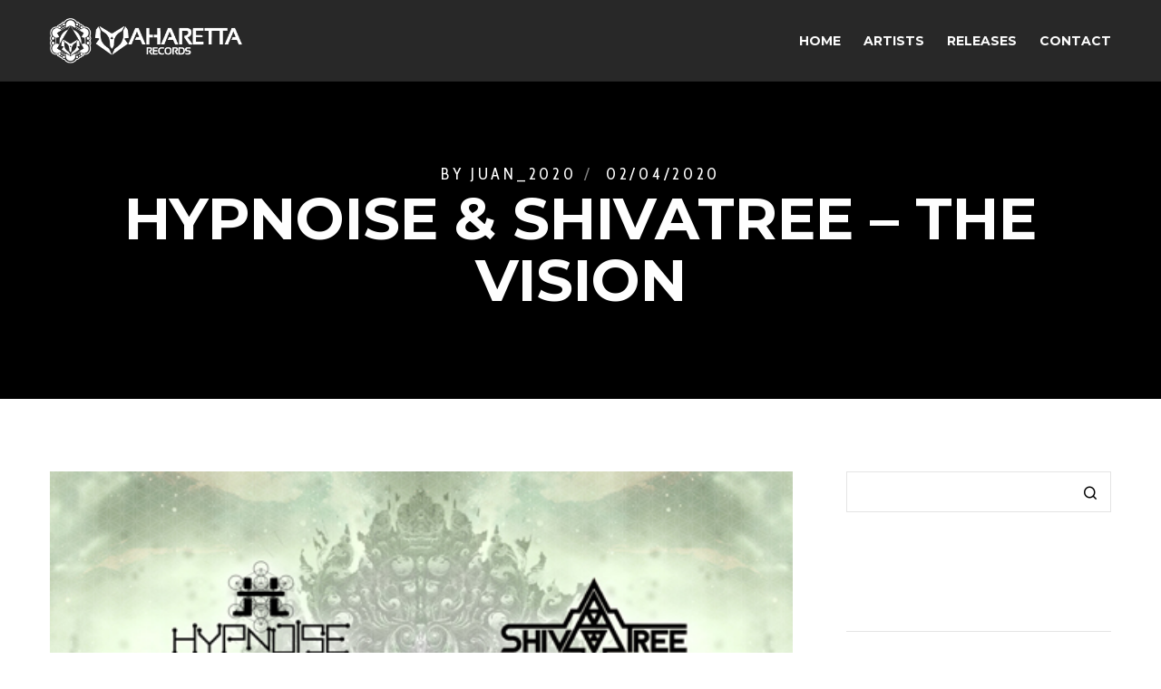

--- FILE ---
content_type: text/html; charset=utf-8
request_url: https://www.google.com/recaptcha/api2/anchor?ar=1&k=6LfSP34iAAAAAN2STw2gpu5ulIR2YIO9WaHM4kWi&co=aHR0cDovL21haGFyZXR0YXJlY29yZHMuY29tOjgw&hl=en&v=PoyoqOPhxBO7pBk68S4YbpHZ&size=invisible&anchor-ms=20000&execute-ms=30000&cb=whgguuqz9wz1
body_size: 48594
content:
<!DOCTYPE HTML><html dir="ltr" lang="en"><head><meta http-equiv="Content-Type" content="text/html; charset=UTF-8">
<meta http-equiv="X-UA-Compatible" content="IE=edge">
<title>reCAPTCHA</title>
<style type="text/css">
/* cyrillic-ext */
@font-face {
  font-family: 'Roboto';
  font-style: normal;
  font-weight: 400;
  font-stretch: 100%;
  src: url(//fonts.gstatic.com/s/roboto/v48/KFO7CnqEu92Fr1ME7kSn66aGLdTylUAMa3GUBHMdazTgWw.woff2) format('woff2');
  unicode-range: U+0460-052F, U+1C80-1C8A, U+20B4, U+2DE0-2DFF, U+A640-A69F, U+FE2E-FE2F;
}
/* cyrillic */
@font-face {
  font-family: 'Roboto';
  font-style: normal;
  font-weight: 400;
  font-stretch: 100%;
  src: url(//fonts.gstatic.com/s/roboto/v48/KFO7CnqEu92Fr1ME7kSn66aGLdTylUAMa3iUBHMdazTgWw.woff2) format('woff2');
  unicode-range: U+0301, U+0400-045F, U+0490-0491, U+04B0-04B1, U+2116;
}
/* greek-ext */
@font-face {
  font-family: 'Roboto';
  font-style: normal;
  font-weight: 400;
  font-stretch: 100%;
  src: url(//fonts.gstatic.com/s/roboto/v48/KFO7CnqEu92Fr1ME7kSn66aGLdTylUAMa3CUBHMdazTgWw.woff2) format('woff2');
  unicode-range: U+1F00-1FFF;
}
/* greek */
@font-face {
  font-family: 'Roboto';
  font-style: normal;
  font-weight: 400;
  font-stretch: 100%;
  src: url(//fonts.gstatic.com/s/roboto/v48/KFO7CnqEu92Fr1ME7kSn66aGLdTylUAMa3-UBHMdazTgWw.woff2) format('woff2');
  unicode-range: U+0370-0377, U+037A-037F, U+0384-038A, U+038C, U+038E-03A1, U+03A3-03FF;
}
/* math */
@font-face {
  font-family: 'Roboto';
  font-style: normal;
  font-weight: 400;
  font-stretch: 100%;
  src: url(//fonts.gstatic.com/s/roboto/v48/KFO7CnqEu92Fr1ME7kSn66aGLdTylUAMawCUBHMdazTgWw.woff2) format('woff2');
  unicode-range: U+0302-0303, U+0305, U+0307-0308, U+0310, U+0312, U+0315, U+031A, U+0326-0327, U+032C, U+032F-0330, U+0332-0333, U+0338, U+033A, U+0346, U+034D, U+0391-03A1, U+03A3-03A9, U+03B1-03C9, U+03D1, U+03D5-03D6, U+03F0-03F1, U+03F4-03F5, U+2016-2017, U+2034-2038, U+203C, U+2040, U+2043, U+2047, U+2050, U+2057, U+205F, U+2070-2071, U+2074-208E, U+2090-209C, U+20D0-20DC, U+20E1, U+20E5-20EF, U+2100-2112, U+2114-2115, U+2117-2121, U+2123-214F, U+2190, U+2192, U+2194-21AE, U+21B0-21E5, U+21F1-21F2, U+21F4-2211, U+2213-2214, U+2216-22FF, U+2308-230B, U+2310, U+2319, U+231C-2321, U+2336-237A, U+237C, U+2395, U+239B-23B7, U+23D0, U+23DC-23E1, U+2474-2475, U+25AF, U+25B3, U+25B7, U+25BD, U+25C1, U+25CA, U+25CC, U+25FB, U+266D-266F, U+27C0-27FF, U+2900-2AFF, U+2B0E-2B11, U+2B30-2B4C, U+2BFE, U+3030, U+FF5B, U+FF5D, U+1D400-1D7FF, U+1EE00-1EEFF;
}
/* symbols */
@font-face {
  font-family: 'Roboto';
  font-style: normal;
  font-weight: 400;
  font-stretch: 100%;
  src: url(//fonts.gstatic.com/s/roboto/v48/KFO7CnqEu92Fr1ME7kSn66aGLdTylUAMaxKUBHMdazTgWw.woff2) format('woff2');
  unicode-range: U+0001-000C, U+000E-001F, U+007F-009F, U+20DD-20E0, U+20E2-20E4, U+2150-218F, U+2190, U+2192, U+2194-2199, U+21AF, U+21E6-21F0, U+21F3, U+2218-2219, U+2299, U+22C4-22C6, U+2300-243F, U+2440-244A, U+2460-24FF, U+25A0-27BF, U+2800-28FF, U+2921-2922, U+2981, U+29BF, U+29EB, U+2B00-2BFF, U+4DC0-4DFF, U+FFF9-FFFB, U+10140-1018E, U+10190-1019C, U+101A0, U+101D0-101FD, U+102E0-102FB, U+10E60-10E7E, U+1D2C0-1D2D3, U+1D2E0-1D37F, U+1F000-1F0FF, U+1F100-1F1AD, U+1F1E6-1F1FF, U+1F30D-1F30F, U+1F315, U+1F31C, U+1F31E, U+1F320-1F32C, U+1F336, U+1F378, U+1F37D, U+1F382, U+1F393-1F39F, U+1F3A7-1F3A8, U+1F3AC-1F3AF, U+1F3C2, U+1F3C4-1F3C6, U+1F3CA-1F3CE, U+1F3D4-1F3E0, U+1F3ED, U+1F3F1-1F3F3, U+1F3F5-1F3F7, U+1F408, U+1F415, U+1F41F, U+1F426, U+1F43F, U+1F441-1F442, U+1F444, U+1F446-1F449, U+1F44C-1F44E, U+1F453, U+1F46A, U+1F47D, U+1F4A3, U+1F4B0, U+1F4B3, U+1F4B9, U+1F4BB, U+1F4BF, U+1F4C8-1F4CB, U+1F4D6, U+1F4DA, U+1F4DF, U+1F4E3-1F4E6, U+1F4EA-1F4ED, U+1F4F7, U+1F4F9-1F4FB, U+1F4FD-1F4FE, U+1F503, U+1F507-1F50B, U+1F50D, U+1F512-1F513, U+1F53E-1F54A, U+1F54F-1F5FA, U+1F610, U+1F650-1F67F, U+1F687, U+1F68D, U+1F691, U+1F694, U+1F698, U+1F6AD, U+1F6B2, U+1F6B9-1F6BA, U+1F6BC, U+1F6C6-1F6CF, U+1F6D3-1F6D7, U+1F6E0-1F6EA, U+1F6F0-1F6F3, U+1F6F7-1F6FC, U+1F700-1F7FF, U+1F800-1F80B, U+1F810-1F847, U+1F850-1F859, U+1F860-1F887, U+1F890-1F8AD, U+1F8B0-1F8BB, U+1F8C0-1F8C1, U+1F900-1F90B, U+1F93B, U+1F946, U+1F984, U+1F996, U+1F9E9, U+1FA00-1FA6F, U+1FA70-1FA7C, U+1FA80-1FA89, U+1FA8F-1FAC6, U+1FACE-1FADC, U+1FADF-1FAE9, U+1FAF0-1FAF8, U+1FB00-1FBFF;
}
/* vietnamese */
@font-face {
  font-family: 'Roboto';
  font-style: normal;
  font-weight: 400;
  font-stretch: 100%;
  src: url(//fonts.gstatic.com/s/roboto/v48/KFO7CnqEu92Fr1ME7kSn66aGLdTylUAMa3OUBHMdazTgWw.woff2) format('woff2');
  unicode-range: U+0102-0103, U+0110-0111, U+0128-0129, U+0168-0169, U+01A0-01A1, U+01AF-01B0, U+0300-0301, U+0303-0304, U+0308-0309, U+0323, U+0329, U+1EA0-1EF9, U+20AB;
}
/* latin-ext */
@font-face {
  font-family: 'Roboto';
  font-style: normal;
  font-weight: 400;
  font-stretch: 100%;
  src: url(//fonts.gstatic.com/s/roboto/v48/KFO7CnqEu92Fr1ME7kSn66aGLdTylUAMa3KUBHMdazTgWw.woff2) format('woff2');
  unicode-range: U+0100-02BA, U+02BD-02C5, U+02C7-02CC, U+02CE-02D7, U+02DD-02FF, U+0304, U+0308, U+0329, U+1D00-1DBF, U+1E00-1E9F, U+1EF2-1EFF, U+2020, U+20A0-20AB, U+20AD-20C0, U+2113, U+2C60-2C7F, U+A720-A7FF;
}
/* latin */
@font-face {
  font-family: 'Roboto';
  font-style: normal;
  font-weight: 400;
  font-stretch: 100%;
  src: url(//fonts.gstatic.com/s/roboto/v48/KFO7CnqEu92Fr1ME7kSn66aGLdTylUAMa3yUBHMdazQ.woff2) format('woff2');
  unicode-range: U+0000-00FF, U+0131, U+0152-0153, U+02BB-02BC, U+02C6, U+02DA, U+02DC, U+0304, U+0308, U+0329, U+2000-206F, U+20AC, U+2122, U+2191, U+2193, U+2212, U+2215, U+FEFF, U+FFFD;
}
/* cyrillic-ext */
@font-face {
  font-family: 'Roboto';
  font-style: normal;
  font-weight: 500;
  font-stretch: 100%;
  src: url(//fonts.gstatic.com/s/roboto/v48/KFO7CnqEu92Fr1ME7kSn66aGLdTylUAMa3GUBHMdazTgWw.woff2) format('woff2');
  unicode-range: U+0460-052F, U+1C80-1C8A, U+20B4, U+2DE0-2DFF, U+A640-A69F, U+FE2E-FE2F;
}
/* cyrillic */
@font-face {
  font-family: 'Roboto';
  font-style: normal;
  font-weight: 500;
  font-stretch: 100%;
  src: url(//fonts.gstatic.com/s/roboto/v48/KFO7CnqEu92Fr1ME7kSn66aGLdTylUAMa3iUBHMdazTgWw.woff2) format('woff2');
  unicode-range: U+0301, U+0400-045F, U+0490-0491, U+04B0-04B1, U+2116;
}
/* greek-ext */
@font-face {
  font-family: 'Roboto';
  font-style: normal;
  font-weight: 500;
  font-stretch: 100%;
  src: url(//fonts.gstatic.com/s/roboto/v48/KFO7CnqEu92Fr1ME7kSn66aGLdTylUAMa3CUBHMdazTgWw.woff2) format('woff2');
  unicode-range: U+1F00-1FFF;
}
/* greek */
@font-face {
  font-family: 'Roboto';
  font-style: normal;
  font-weight: 500;
  font-stretch: 100%;
  src: url(//fonts.gstatic.com/s/roboto/v48/KFO7CnqEu92Fr1ME7kSn66aGLdTylUAMa3-UBHMdazTgWw.woff2) format('woff2');
  unicode-range: U+0370-0377, U+037A-037F, U+0384-038A, U+038C, U+038E-03A1, U+03A3-03FF;
}
/* math */
@font-face {
  font-family: 'Roboto';
  font-style: normal;
  font-weight: 500;
  font-stretch: 100%;
  src: url(//fonts.gstatic.com/s/roboto/v48/KFO7CnqEu92Fr1ME7kSn66aGLdTylUAMawCUBHMdazTgWw.woff2) format('woff2');
  unicode-range: U+0302-0303, U+0305, U+0307-0308, U+0310, U+0312, U+0315, U+031A, U+0326-0327, U+032C, U+032F-0330, U+0332-0333, U+0338, U+033A, U+0346, U+034D, U+0391-03A1, U+03A3-03A9, U+03B1-03C9, U+03D1, U+03D5-03D6, U+03F0-03F1, U+03F4-03F5, U+2016-2017, U+2034-2038, U+203C, U+2040, U+2043, U+2047, U+2050, U+2057, U+205F, U+2070-2071, U+2074-208E, U+2090-209C, U+20D0-20DC, U+20E1, U+20E5-20EF, U+2100-2112, U+2114-2115, U+2117-2121, U+2123-214F, U+2190, U+2192, U+2194-21AE, U+21B0-21E5, U+21F1-21F2, U+21F4-2211, U+2213-2214, U+2216-22FF, U+2308-230B, U+2310, U+2319, U+231C-2321, U+2336-237A, U+237C, U+2395, U+239B-23B7, U+23D0, U+23DC-23E1, U+2474-2475, U+25AF, U+25B3, U+25B7, U+25BD, U+25C1, U+25CA, U+25CC, U+25FB, U+266D-266F, U+27C0-27FF, U+2900-2AFF, U+2B0E-2B11, U+2B30-2B4C, U+2BFE, U+3030, U+FF5B, U+FF5D, U+1D400-1D7FF, U+1EE00-1EEFF;
}
/* symbols */
@font-face {
  font-family: 'Roboto';
  font-style: normal;
  font-weight: 500;
  font-stretch: 100%;
  src: url(//fonts.gstatic.com/s/roboto/v48/KFO7CnqEu92Fr1ME7kSn66aGLdTylUAMaxKUBHMdazTgWw.woff2) format('woff2');
  unicode-range: U+0001-000C, U+000E-001F, U+007F-009F, U+20DD-20E0, U+20E2-20E4, U+2150-218F, U+2190, U+2192, U+2194-2199, U+21AF, U+21E6-21F0, U+21F3, U+2218-2219, U+2299, U+22C4-22C6, U+2300-243F, U+2440-244A, U+2460-24FF, U+25A0-27BF, U+2800-28FF, U+2921-2922, U+2981, U+29BF, U+29EB, U+2B00-2BFF, U+4DC0-4DFF, U+FFF9-FFFB, U+10140-1018E, U+10190-1019C, U+101A0, U+101D0-101FD, U+102E0-102FB, U+10E60-10E7E, U+1D2C0-1D2D3, U+1D2E0-1D37F, U+1F000-1F0FF, U+1F100-1F1AD, U+1F1E6-1F1FF, U+1F30D-1F30F, U+1F315, U+1F31C, U+1F31E, U+1F320-1F32C, U+1F336, U+1F378, U+1F37D, U+1F382, U+1F393-1F39F, U+1F3A7-1F3A8, U+1F3AC-1F3AF, U+1F3C2, U+1F3C4-1F3C6, U+1F3CA-1F3CE, U+1F3D4-1F3E0, U+1F3ED, U+1F3F1-1F3F3, U+1F3F5-1F3F7, U+1F408, U+1F415, U+1F41F, U+1F426, U+1F43F, U+1F441-1F442, U+1F444, U+1F446-1F449, U+1F44C-1F44E, U+1F453, U+1F46A, U+1F47D, U+1F4A3, U+1F4B0, U+1F4B3, U+1F4B9, U+1F4BB, U+1F4BF, U+1F4C8-1F4CB, U+1F4D6, U+1F4DA, U+1F4DF, U+1F4E3-1F4E6, U+1F4EA-1F4ED, U+1F4F7, U+1F4F9-1F4FB, U+1F4FD-1F4FE, U+1F503, U+1F507-1F50B, U+1F50D, U+1F512-1F513, U+1F53E-1F54A, U+1F54F-1F5FA, U+1F610, U+1F650-1F67F, U+1F687, U+1F68D, U+1F691, U+1F694, U+1F698, U+1F6AD, U+1F6B2, U+1F6B9-1F6BA, U+1F6BC, U+1F6C6-1F6CF, U+1F6D3-1F6D7, U+1F6E0-1F6EA, U+1F6F0-1F6F3, U+1F6F7-1F6FC, U+1F700-1F7FF, U+1F800-1F80B, U+1F810-1F847, U+1F850-1F859, U+1F860-1F887, U+1F890-1F8AD, U+1F8B0-1F8BB, U+1F8C0-1F8C1, U+1F900-1F90B, U+1F93B, U+1F946, U+1F984, U+1F996, U+1F9E9, U+1FA00-1FA6F, U+1FA70-1FA7C, U+1FA80-1FA89, U+1FA8F-1FAC6, U+1FACE-1FADC, U+1FADF-1FAE9, U+1FAF0-1FAF8, U+1FB00-1FBFF;
}
/* vietnamese */
@font-face {
  font-family: 'Roboto';
  font-style: normal;
  font-weight: 500;
  font-stretch: 100%;
  src: url(//fonts.gstatic.com/s/roboto/v48/KFO7CnqEu92Fr1ME7kSn66aGLdTylUAMa3OUBHMdazTgWw.woff2) format('woff2');
  unicode-range: U+0102-0103, U+0110-0111, U+0128-0129, U+0168-0169, U+01A0-01A1, U+01AF-01B0, U+0300-0301, U+0303-0304, U+0308-0309, U+0323, U+0329, U+1EA0-1EF9, U+20AB;
}
/* latin-ext */
@font-face {
  font-family: 'Roboto';
  font-style: normal;
  font-weight: 500;
  font-stretch: 100%;
  src: url(//fonts.gstatic.com/s/roboto/v48/KFO7CnqEu92Fr1ME7kSn66aGLdTylUAMa3KUBHMdazTgWw.woff2) format('woff2');
  unicode-range: U+0100-02BA, U+02BD-02C5, U+02C7-02CC, U+02CE-02D7, U+02DD-02FF, U+0304, U+0308, U+0329, U+1D00-1DBF, U+1E00-1E9F, U+1EF2-1EFF, U+2020, U+20A0-20AB, U+20AD-20C0, U+2113, U+2C60-2C7F, U+A720-A7FF;
}
/* latin */
@font-face {
  font-family: 'Roboto';
  font-style: normal;
  font-weight: 500;
  font-stretch: 100%;
  src: url(//fonts.gstatic.com/s/roboto/v48/KFO7CnqEu92Fr1ME7kSn66aGLdTylUAMa3yUBHMdazQ.woff2) format('woff2');
  unicode-range: U+0000-00FF, U+0131, U+0152-0153, U+02BB-02BC, U+02C6, U+02DA, U+02DC, U+0304, U+0308, U+0329, U+2000-206F, U+20AC, U+2122, U+2191, U+2193, U+2212, U+2215, U+FEFF, U+FFFD;
}
/* cyrillic-ext */
@font-face {
  font-family: 'Roboto';
  font-style: normal;
  font-weight: 900;
  font-stretch: 100%;
  src: url(//fonts.gstatic.com/s/roboto/v48/KFO7CnqEu92Fr1ME7kSn66aGLdTylUAMa3GUBHMdazTgWw.woff2) format('woff2');
  unicode-range: U+0460-052F, U+1C80-1C8A, U+20B4, U+2DE0-2DFF, U+A640-A69F, U+FE2E-FE2F;
}
/* cyrillic */
@font-face {
  font-family: 'Roboto';
  font-style: normal;
  font-weight: 900;
  font-stretch: 100%;
  src: url(//fonts.gstatic.com/s/roboto/v48/KFO7CnqEu92Fr1ME7kSn66aGLdTylUAMa3iUBHMdazTgWw.woff2) format('woff2');
  unicode-range: U+0301, U+0400-045F, U+0490-0491, U+04B0-04B1, U+2116;
}
/* greek-ext */
@font-face {
  font-family: 'Roboto';
  font-style: normal;
  font-weight: 900;
  font-stretch: 100%;
  src: url(//fonts.gstatic.com/s/roboto/v48/KFO7CnqEu92Fr1ME7kSn66aGLdTylUAMa3CUBHMdazTgWw.woff2) format('woff2');
  unicode-range: U+1F00-1FFF;
}
/* greek */
@font-face {
  font-family: 'Roboto';
  font-style: normal;
  font-weight: 900;
  font-stretch: 100%;
  src: url(//fonts.gstatic.com/s/roboto/v48/KFO7CnqEu92Fr1ME7kSn66aGLdTylUAMa3-UBHMdazTgWw.woff2) format('woff2');
  unicode-range: U+0370-0377, U+037A-037F, U+0384-038A, U+038C, U+038E-03A1, U+03A3-03FF;
}
/* math */
@font-face {
  font-family: 'Roboto';
  font-style: normal;
  font-weight: 900;
  font-stretch: 100%;
  src: url(//fonts.gstatic.com/s/roboto/v48/KFO7CnqEu92Fr1ME7kSn66aGLdTylUAMawCUBHMdazTgWw.woff2) format('woff2');
  unicode-range: U+0302-0303, U+0305, U+0307-0308, U+0310, U+0312, U+0315, U+031A, U+0326-0327, U+032C, U+032F-0330, U+0332-0333, U+0338, U+033A, U+0346, U+034D, U+0391-03A1, U+03A3-03A9, U+03B1-03C9, U+03D1, U+03D5-03D6, U+03F0-03F1, U+03F4-03F5, U+2016-2017, U+2034-2038, U+203C, U+2040, U+2043, U+2047, U+2050, U+2057, U+205F, U+2070-2071, U+2074-208E, U+2090-209C, U+20D0-20DC, U+20E1, U+20E5-20EF, U+2100-2112, U+2114-2115, U+2117-2121, U+2123-214F, U+2190, U+2192, U+2194-21AE, U+21B0-21E5, U+21F1-21F2, U+21F4-2211, U+2213-2214, U+2216-22FF, U+2308-230B, U+2310, U+2319, U+231C-2321, U+2336-237A, U+237C, U+2395, U+239B-23B7, U+23D0, U+23DC-23E1, U+2474-2475, U+25AF, U+25B3, U+25B7, U+25BD, U+25C1, U+25CA, U+25CC, U+25FB, U+266D-266F, U+27C0-27FF, U+2900-2AFF, U+2B0E-2B11, U+2B30-2B4C, U+2BFE, U+3030, U+FF5B, U+FF5D, U+1D400-1D7FF, U+1EE00-1EEFF;
}
/* symbols */
@font-face {
  font-family: 'Roboto';
  font-style: normal;
  font-weight: 900;
  font-stretch: 100%;
  src: url(//fonts.gstatic.com/s/roboto/v48/KFO7CnqEu92Fr1ME7kSn66aGLdTylUAMaxKUBHMdazTgWw.woff2) format('woff2');
  unicode-range: U+0001-000C, U+000E-001F, U+007F-009F, U+20DD-20E0, U+20E2-20E4, U+2150-218F, U+2190, U+2192, U+2194-2199, U+21AF, U+21E6-21F0, U+21F3, U+2218-2219, U+2299, U+22C4-22C6, U+2300-243F, U+2440-244A, U+2460-24FF, U+25A0-27BF, U+2800-28FF, U+2921-2922, U+2981, U+29BF, U+29EB, U+2B00-2BFF, U+4DC0-4DFF, U+FFF9-FFFB, U+10140-1018E, U+10190-1019C, U+101A0, U+101D0-101FD, U+102E0-102FB, U+10E60-10E7E, U+1D2C0-1D2D3, U+1D2E0-1D37F, U+1F000-1F0FF, U+1F100-1F1AD, U+1F1E6-1F1FF, U+1F30D-1F30F, U+1F315, U+1F31C, U+1F31E, U+1F320-1F32C, U+1F336, U+1F378, U+1F37D, U+1F382, U+1F393-1F39F, U+1F3A7-1F3A8, U+1F3AC-1F3AF, U+1F3C2, U+1F3C4-1F3C6, U+1F3CA-1F3CE, U+1F3D4-1F3E0, U+1F3ED, U+1F3F1-1F3F3, U+1F3F5-1F3F7, U+1F408, U+1F415, U+1F41F, U+1F426, U+1F43F, U+1F441-1F442, U+1F444, U+1F446-1F449, U+1F44C-1F44E, U+1F453, U+1F46A, U+1F47D, U+1F4A3, U+1F4B0, U+1F4B3, U+1F4B9, U+1F4BB, U+1F4BF, U+1F4C8-1F4CB, U+1F4D6, U+1F4DA, U+1F4DF, U+1F4E3-1F4E6, U+1F4EA-1F4ED, U+1F4F7, U+1F4F9-1F4FB, U+1F4FD-1F4FE, U+1F503, U+1F507-1F50B, U+1F50D, U+1F512-1F513, U+1F53E-1F54A, U+1F54F-1F5FA, U+1F610, U+1F650-1F67F, U+1F687, U+1F68D, U+1F691, U+1F694, U+1F698, U+1F6AD, U+1F6B2, U+1F6B9-1F6BA, U+1F6BC, U+1F6C6-1F6CF, U+1F6D3-1F6D7, U+1F6E0-1F6EA, U+1F6F0-1F6F3, U+1F6F7-1F6FC, U+1F700-1F7FF, U+1F800-1F80B, U+1F810-1F847, U+1F850-1F859, U+1F860-1F887, U+1F890-1F8AD, U+1F8B0-1F8BB, U+1F8C0-1F8C1, U+1F900-1F90B, U+1F93B, U+1F946, U+1F984, U+1F996, U+1F9E9, U+1FA00-1FA6F, U+1FA70-1FA7C, U+1FA80-1FA89, U+1FA8F-1FAC6, U+1FACE-1FADC, U+1FADF-1FAE9, U+1FAF0-1FAF8, U+1FB00-1FBFF;
}
/* vietnamese */
@font-face {
  font-family: 'Roboto';
  font-style: normal;
  font-weight: 900;
  font-stretch: 100%;
  src: url(//fonts.gstatic.com/s/roboto/v48/KFO7CnqEu92Fr1ME7kSn66aGLdTylUAMa3OUBHMdazTgWw.woff2) format('woff2');
  unicode-range: U+0102-0103, U+0110-0111, U+0128-0129, U+0168-0169, U+01A0-01A1, U+01AF-01B0, U+0300-0301, U+0303-0304, U+0308-0309, U+0323, U+0329, U+1EA0-1EF9, U+20AB;
}
/* latin-ext */
@font-face {
  font-family: 'Roboto';
  font-style: normal;
  font-weight: 900;
  font-stretch: 100%;
  src: url(//fonts.gstatic.com/s/roboto/v48/KFO7CnqEu92Fr1ME7kSn66aGLdTylUAMa3KUBHMdazTgWw.woff2) format('woff2');
  unicode-range: U+0100-02BA, U+02BD-02C5, U+02C7-02CC, U+02CE-02D7, U+02DD-02FF, U+0304, U+0308, U+0329, U+1D00-1DBF, U+1E00-1E9F, U+1EF2-1EFF, U+2020, U+20A0-20AB, U+20AD-20C0, U+2113, U+2C60-2C7F, U+A720-A7FF;
}
/* latin */
@font-face {
  font-family: 'Roboto';
  font-style: normal;
  font-weight: 900;
  font-stretch: 100%;
  src: url(//fonts.gstatic.com/s/roboto/v48/KFO7CnqEu92Fr1ME7kSn66aGLdTylUAMa3yUBHMdazQ.woff2) format('woff2');
  unicode-range: U+0000-00FF, U+0131, U+0152-0153, U+02BB-02BC, U+02C6, U+02DA, U+02DC, U+0304, U+0308, U+0329, U+2000-206F, U+20AC, U+2122, U+2191, U+2193, U+2212, U+2215, U+FEFF, U+FFFD;
}

</style>
<link rel="stylesheet" type="text/css" href="https://www.gstatic.com/recaptcha/releases/PoyoqOPhxBO7pBk68S4YbpHZ/styles__ltr.css">
<script nonce="cWv71_f-5FAn3BBPIdiwpQ" type="text/javascript">window['__recaptcha_api'] = 'https://www.google.com/recaptcha/api2/';</script>
<script type="text/javascript" src="https://www.gstatic.com/recaptcha/releases/PoyoqOPhxBO7pBk68S4YbpHZ/recaptcha__en.js" nonce="cWv71_f-5FAn3BBPIdiwpQ">
      
    </script></head>
<body><div id="rc-anchor-alert" class="rc-anchor-alert"></div>
<input type="hidden" id="recaptcha-token" value="[base64]">
<script type="text/javascript" nonce="cWv71_f-5FAn3BBPIdiwpQ">
      recaptcha.anchor.Main.init("[\x22ainput\x22,[\x22bgdata\x22,\x22\x22,\[base64]/[base64]/[base64]/[base64]/[base64]/[base64]/[base64]/[base64]/[base64]/[base64]\\u003d\x22,\[base64]\\u003d\x22,\x22wrfCj8OdWcO4ZT3CvMOTw6FFw7/[base64]/Pm7DvHkvbjF/LcO7wr7ClWZVZ29XVy/CkMKoUMOnWsOiLsKoGcO9wqlOOCHDlcOqO2DDocKbw4oMK8OLw6t2wq/[base64]/[base64]/DqMKYw7YaM3zCsj7DtR8NNsO8QlsBw4vCpmzCt8OtC2XCt3Fnw4FowpHCpsKBwpLChMKnexnClk/Cq8K9w6TCgsO9a8Odw7gYwqPCmMK/ImoPUzIoCcKXwqXCv0HDnlTCjAEswo0pwqjClsOoL8KFGAHDl0ULb8OUwqDCtUxSRGktwrPCvwh3w7tkUW3DgAzCnXEII8Kaw4HDucKdw7o5PXDDoMOBwqDCgsO/AsOdUMO/f8KCw6fDkFTDnQDDscOxJcK6LA3ClBN2IMOpwrUjEMOdwqssE8K9w4pOwpBdKMOuwqDDj8KDSTcdw4DDlsKvJB3Dh1XCnMO0ETXDpzJWLU1zw7nCnW7DtCTDuRInR1/DnjDChEx1Ziwjw5HDgMOEbnPDrV5ZJxJye8OtwpfDs1pGw6c3w7scw587wrLCnsKzKiPDnMKPwos6wrvDv1MEw55rBFw/[base64]/DqUXDmXXCoXfDsiROOcK1TsOfw6hvw6URw6JAFh/CtcKYJhfDicKiXsKxw4ARwrx4IcKWw6nChsOmwrrDojnCnsKnw6TCh8KaSn3CuCs/[base64]/CuXvDqhvCk8Kaw5/Cpyh/VsODw4MJbRzCiMKyKzQ1w4sWKMOAVGFHQsOlw55sWsKwwp/[base64]/DjRUqwrZNRWrCkXnDswtNwpnDnMOjNVlkw5YZG2HCicKywpnDhgbDtiLDuBjCmMOQwoxBw5YTw7vCg1bCqcKgacK1w6c8XnV2w4UdwpZAcX9xW8Kuw69wwoDDiAMXwpDCgWDCs2/CjkRNwrDCjsK7w53CqQsRwqpsw55+PMO7wo/[base64]/DlHjCv1XDgUXDmMKsw5vDpA51woRSQcKFCMKqX8OqwpfCkcKPZ8KewoRRDVxRC8KebMOuw5wLwpxBVcKGwpIuWhB2w6ZeScKswpoQw5XDh1BJWjHDg8OZwrHCjcO0LSDCpMODwrENwpMOw4h+FcOUQ2hCJMOud8KEM8ObMTbCnWwzw6/CjloDw6BlwrMiw5TCvVcqHcK9wofDknQ7w5/CnmzCicK+R1HDr8OLD2pHfGE3CsKswoPDi37DusOgwpfDnyLDnMO0ZHDDkkpSw756w5ZBw5/ClsKCw5pXA8KTRUrCh3XCp0vCgALDiAAsw5HDlsKYIycQw7cnZcOywpcJZ8OcbV1TacObBsOdacOQwpDCu2HCqXY6IsOcADzCgsKtwrPDp2tGwrROLsOnMcOrwq7DggJcw7nDpmx2w53CqsKwwoDDvsOkwr/CrULDizR/w77Ci0vCk8KUJ1o9w4nDrsKZCmfCssODw7FGDVrDjFHCksKUwojCnTAxwo3CuUXCosOew5ENwphDw7HDlxgDGMK9w5XDgmY5JsOwa8KtegPDhcKvexPCjsKFwrEYwoYLJDLCisO7w7A/YsOJwpsLWcOnYMOoCsOILXZcw5RFwrJFw5nDgUTDvRfDuMOvwrnCsMKZFsKpw7DCpjvDvMOqfMOhdmE2EyI8HMK9wqPCjB4lw6TCgRPCgArCmFVTwoLCssKHw5M0b30vw5HDiX3ClsK0e1kWw4EZasKDw4lrwqd/w5LCiUTCin8Bw4IHwrVOw67DicOHw7LClMKMw416LMKEw4XDhibDusKSClXCgXnDqMK/[base64]/Cu2QowoVqw5rDjFzCuyVrwr7DjMONw6zChV4iw5BCNsK/LcOrwrRbesOMM0AKw5bCjxjCisKDwog6JcK9Iytmw5EDwpI2LTHDkC02w5IYw5ZjwonCvVXCgFlCw5vDpCg5TF7ClGxowojDl1fDgk/DpcKqFzMvwpLDnw/Dow3DvcKIw5XCgsOcw5ZWwpl0NxfDgUA+w5jCjMKvNsKOwpfDjsK/wpNTGsOWOsK1wrBbw4QgXRInWUrDtcOHw4rCogDCgXnDk2/Dt20EdEwGZA3CmMO4cEIiwrbCpsK+wr8mFcOtwocKbS7DvBonw63Dj8KSw7bDrnBceB3CtC5jw6hSJsOywqLCjC/DoMOrw64EwqIkw6Brw5QtwrvDpsO7w43Co8OMHsK6w6Jnw7LCki8rWsO7UcKvw7/[base64]/w7rCkgrCgcOrVMOWOSTDs8OXwq98w4ckw4PDuGTDoEpUw74zeSHClRc9A8OKwprDuE1bw5HDj8OcXGAMw7DClcOcw7bDucOYfDNOwrYzwqnDtg87bEjDlj/[base64]/w5JawoHCtMOdeFzDhx7CiMOIWWtowodXEGLDusK0DsKhwpRzwo5SwrzDl8KzwosXwozDvsKbw7fClEp4USjCnMKVwrbCtlluw4RXwojCtVxmwp/CrlHCoMKTw7N/wpfDnsO2wqYQUMOGBcK/[base64]/CmsKUAmbCkhsCwrkyVX5gwr3Dng7Ct8KSeVx3w5FeG1XDhsOAwoPChcOvwrLCuMKjwrXDqhUSwrzChS3CssK3w5U4aifDpcOsw4fCi8KkwqZFwqfDpzwgTXrDpETCpkwOR2fCpgY3wovDoSYIHsOpKyFXcsKRwq/ClcKcw4bDgVETHMKXI8KNF8KAw7YEKcKgIMK4wpnDlVvCi8KMwopAwrnCpD4AA2XCiMONw5lDFnsBw6t+w7MHT8K3w4HCkUg5w5A1MgTDm8Kww5JwwoDDvsKRGsO8dix/[base64]/[base64]/CvcK2woLCj8OfwrXDq8K/[base64]/wpfCu8OSwrYZDcO/wr3DpcOEJSnDoMK0IsKMw6xmw4TCmcOIwogkAsOtZMO6wqUCwpnDv8K9ZE7CocK2w57DoygJwrMTHMK/wrZWAG3DvsKqRV9Xw63DgkN8wrXCo2XCmDvDk1jCnndowqzCusKFw4zCvMOYwpZzc8K1XcKOfMKXRRLCpcKlNHl/wrDDizllwqQlfCFGFV8Tw5HCi8OKw6bDqcK7wrZkw7oUew8cwod/KxzClcOCw4rDmMKQw7/CrBjDsVt0w6bCsMOLC8Oqbw7Cu3bDrVXCg8KXbgQpZEbCg1fDjMO6woFnZgN0w57DoQcFSHfClXvDlyAQUzTCqsKpUMKtahRKwoRNOsK6wr8WXn5gW8KywonCrsKpMVdbw57Dl8O0OXY2CsK4KsOAK3nCmmkzw4LDqsKEwowMGAbDk8KOB8KOGl/DjyHDmcKWfRFgOg/[base64]/[base64]/Dh11NTcOjwqrDgAhOw4BEQ8K/[base64]/CtsO0w4zChMKxTQUOw6hWwppxRWILOsKfCzrCqMO0wqzCisKew4zCkcOAwo7CmmjCmMOKSHHCugwORWxDwqnCkMKEG8KgAMOrCV/Dt8KowpUUG8KFNDUsTMK9QcKmbAPCh2nCn8KdworDm8KudsOZwoHDkcOuw7DDnxIfw5crw4M9NV0dejlnwrrDqn7ChiHCtQzDpjfDoG3DsW/DkcOMw54NDXPCkWBBPcOgwpc1wqfDm8Kew6U3w4oFB8O9YsKVw6VDWcKtwrrCmcOqw6Zhw6wpw5J4wqISOMKuwqIXGnHCiAQow4LDryrCvMOdwrMEF13DuhhDwpxqwqAxGcOOa8K9woIlw4Fgw75VwoZ/cHPDrDTCqz3DoR9ew5bDr8KtB8ODwo7CgMKvwrvCrcKdwo7DtMOuw6bDlMOIDkxfdFctwo3CnglHccKNIcK8CcKdwp4ywrXDoyVNwooNwoJYw41FT1MGw5QmenA8OsKaOsO0Jzcyw6HDq8OFw7/[base64]/Dt8OyB8KIacKmJsOCwqkrwp8hVj0bLGhQwrMww7wzw5M5bB/DrcKOU8Odw4xQwqXCt8K4w7fDrz8XwrnCn8K8e8O3wqXCnsOsEnHCkwPDvsKowqLCqsK2WsOVHHjCkMKHwo7DuiDCoMOwG07ChsKVVGliw7c4w4/DrXDCqznDu8Kaw68zHHbDmVfDl8KDbsOFVMOwVMO8ajfDml5Dw4FHbcKbMiRXRABswozCl8K4EWzDq8O9w4PDuMKUQ1UZcTLDrsOCWcOdRw8gHE1mwqTCgBZaw6fDoMOHPzNrw5fCpcKswopVw70/w4TCh0I1w4wAGTRUw7fDvMKGwo/Ctz/[base64]/w7LDgCdjBjgXLcKkfcKsw485wqpcPsKZR1EqwqfCkVDDpmLChsKbw6nCkcKwwocgw4JGNcKow5/[base64]/[base64]/w77DsVHDswQyw6PCgG/Dg8OqcsK5wq1GwoHDuMKHwokTwrnDisK3w5xBw51VwonDkMKBw57CkyTDuxPChcO8agPCksKYV8K0wq7CuU/[base64]/DimrDg1Z0BsK4csOKw5fDlnjDs8KwT8KDDV/CmMKADxwYOzjClADDicO2w6/DsXXDgUpewo9/dxl+P3w4KsKzw7DDu0zCqWDDt8KFw5lpwocswosMPsO4X8OOw7o8MBENO3PCpFQbQsOHwo1cwoLCnMOmUsONwpbCl8OWw5DClcOUO8KZwoZ7fsOkwoHCj8OAwrDDusOnw54kI8KRbMOsw6TDrcKMw5ltwrnDssOWQjsMHQZYw4ptY3kTw6s/w6lXQ1/CrMOww7pWwo0EXRPCnMOYaCvCjQACw6jChMK9UDzDoiRQwp7DtcK8wp/DkcKMwpZRwrdiFkYhecOlw7nDhh7Cl2FgDCrDqsOGVcOwwpPDl8KFw4TCqMOaw4jCuih3wrFWHcKVQcOcwp3CqDoHwocNFsK1N8Oow7rDqsO3wpl2F8KIwoEVDMK8WglUw6nCg8ONw5fCiS85SHdXTsKow5/DhzhEwqEvU8OuwodfQ8K1w7HDj01gwrw3wqFVwrsmwrHCik/ChcK7DgPCvkHDt8KDLm/CisKLThzCjMOXf3Aow5DCvXTDpcKPe8KcXTPCqcKJw7rDq8KAwr/DoHw5LHlAacKaFEtxwp1tZsKdw4BJEVpdw5zCn0YHCC5Xw43CncO3MsOMwrZAw7NuwoI3wqDDkS1/BRoILxdaXUzCicOcGDQcAnrDmkLDrgPDqMKMNU5mGk45XcK8woHDmwRIOQEpw4vChsOgGsORw5oLKMOLN0UfF3fCpMOkKCbCln1FWcKiw6XCv8KRDMKMKcOiMB/DgsKAwoXCix3Dszl6VsK9w7/Dq8O8w7Bcw6MTw5vCglTDqzVyN8O6wobClsOXAxVxbsKvw4dSwqbDnHDCr8K7bB0Xw7AawpM6bsKDTRgwZsOlVsO5w7bCkAZgwrNhw77DmlpHw598w4nDh8OuSsKPw4rCtyNuw7QQaxUnw6nDhcK+w6HDlMOARljDu0XCnMKBeiMpMn/DgsKHIsOBVz5kI1oFF2bCpcO+JnsDJlRvwoDDhA3DvcKHw7pLw73Co2g3wrcMwqBuQ3zDgcK/C8OSwo/CtcKEa8OCDcOkdDtsPiFLFDZbwp7CkHHCnXIbOhPDnMKIPF3DncKceHTCpCExbcKUSQzDnsKCwqrDrUQ8ecKJVcObwoIbwqLCn8ONfXsYwpzCocK8w7AqNzzCj8Klwo1Gwo/CiMKKPMKKYGddw6LDq8KPw7dQwrrDgmbDgxlURsOzwpViL2onD8K9UcOvwo/DiMKpw43DucO3w4A2woTCtsKnJsKeLMOnREHCmsOzwowfw6ZQwqlAHgfCnGrCmhpJYsOaSErCncKTc8KVWHrCvsO9HMKjfnTDvMO+WRDDtB3DksOCC8KUEDXDn8KESjAWbF1cRMOUESQRwqB0YsK/w6xvw4HCgHI5w6rCjcKKw5nDqcKbJcK5WycaEgQpewPCucOvJ2twFcO/XFnCscOCw5LDijcYw73CmcKpQCsFw688P8KPIMKTWzDCmsKSwrswFnfDnMOIMsK1wo0+wpPDuCHCuhzDpTJfw7lDwpTDuMOrwp46NWrDsMOswqXDpzpZw4/[base64]/JHYTGhDCvcK+wpDCqMOzG1h4BMOPODkMw4dEI15XIsOjGsOhGwrCjx7ChDBcwq7CpEHCkhnClU5dw4ZfQQkCJ8KTecKAEDl+DjhXHMOKwrjDvSvDlsOvw6DDrmrCj8KWwr82J1bCqsKhBsKJVnR9w7lCwo/DnsKiwqHCqcKYw5F4fsOjw7NOWcOmG1xFZEzCjWrCrQDDhsOYwobCt8K/w5LCqSd2b8O4WxrCssKwwqFkYDbDqlrDpQDDmcKnwpDDtsOZw7dlEmvCszPCqWBWDcK5wo3DgwfCg2TCnk1qOMOuwpgjCzVVOsOyw4lPw4TDtcORwoZSwrzCk3oawrzCok/CmMO0w69+W23CmzLDpyHCtzXDtcOYwpMMw6XCqF8mF8KYfFjDlTNCQA/DtyXCocOaw6zCucOSwrzDvQnChQEZXsOlworCgsO4ZMOHw4ttwozDhsKnwoJ/wqw+w5x6EcO5wpdresOKwq4IwodvZcKtw6NQw4HDl15MwoLDusKibV7CnwFNHTbCpcOoUMOzw4bCvMOIwpZPBnDDu8KLw7PCmcK/JcKXL13CrXhFw7wxwozCicKfwozCucKIRMOlw5lWwr8PwqTCi8OyQWBEaHR/wohcwootwrTCvcKew7HDkATDrEDDrMKSTSPDi8KWYsKQJMODZcK4eA3DhcOswrQvwqLCq2dDCQXCuMOTwqccaMKGcm3CpR/Ds0U3wrdCYBZdwqoYacOyMFjCnlDCqMO+wqkuwoM0w4zDuG/[base64]/DmFBOwo3DvMKpYMOUwoPCjsOYwoTDvg8Fwp3CkCcow6ZYwrVFwpTCuMOQLGXDiklERSFSSil/PMOdwqIpO8Otw607w5/[base64]/DjMKXNsOyw7htTBrDnVt1Q0TDhsOTwr3DqA3Cq1rDjn/DvcKuSAtFDcKEVxkywog3wrzDosOrLcKRacKAfy0IwojCknYVH8KLw5TCg8KMFcKWw5XDkcOcRmhdIcO5G8O6wofCh3LDt8KDWkPClcK5YAnDhcOlShQVwrgewqQGwrLDjE3Dq8Ocw7IuZMOrKsOOLMK/W8OyBsO4RMK+L8KQwooZw4gSwosCwqZ4esKSO2HCisKBdg4ZRwMMDsOUf8KGLsK3w5VoenbCtlzCk1nDv8OMwoJlaTrDmcKJwp/[base64]/w7vDu8Otw6tgw7jDisOqwpTDpWonwqJzw4zDriHCo13Dp3DCk1PCksOEw4zDmcOrZXIZwrA/woPDukzCjcKVwrHDkgBSeXvDvcO6YF8BLMKuTigpwq7DjhHCkMKFFFrDpcOMLcOZwoLCtsOywpTDm8KcwpnDl3pkwqV8A8OswpVGwqw/wq7DoR7DtMOVLX3CjsOSXUjDrcOyI3JSBsO0c8KNwojDv8K2wq7Dgx0KAXLCssKSwqFHw4jDg0jDosOtw7bDocOdw7AFw6jCuMOJZSvCjltGKwLCuScAw4cCCFvDgGjCkMKeY2LDscKlwqREJw5aLcOuB8KvwoPDicK9wqXCl3EjdUTCgsOcNsKPwpR/WHnCj8K0wpbDsxMfdBjDhMOpSMKCwozCvXJEwrtuwqvCksOWbsOVw6/CiQ/[base64]/DpcKhXMOEwpzDt1UkFjLChAXDmx9TA8KQwoHDhyHDqHoQSMOqwqQ8wotmQHjCtVUyVsKnwo3CmcOQwpkZKMKEF8KFw5pCwqsZwpnDgsK8wpsiaGzCt8O7wp0ewrtBaMObWsOiw7PDvl9/a8O5BsKiwq/Dq8OfSBFTw43DmQrDhiXCjy86Gld9IDPDqcOPNE4gwrDCqH/CpWfCk8K7worDp8KcfSnCilXCmT9NS3vCoX7ClRjCucOxKhLDuMKIwrXDkFZOw6Zpw4TCtxLCmsKsHcOew5fDu8Oiw7nCuhA9w7vDph5Vw4XCiMOFwpbCsAd2wrHCg2vCuMOxB8KSwp/Co0s7w7twI0bDhMKwwoYdw6Q8UVVUw5bDvn1JwqBGwoPDkTAJCktowr8Ww4rCm0dHwqpOw6XDkQvDgMKFM8Krw4PDtMKWI8OUw6NTHsKmwpJIw7c4w7nDjcKaDEMkwrHCuMOUwoIVw6TCogvDm8OLLwTDhD40wq/Dl8KZw4x/woBhIMKlPAlVGzVUK8KhR8KrwpkyCQbCvcOPJ2nCnsO8w5XDrsK2w5cqdsKKEsOsJsO3ZGcAw7kOTTrCqMKPwpsGwoA5Pj5VwoDDqjHDmsOuw6tNwoRZZ8ODFcKQwrQ2w4cCwp3ChQPDsMKNAwFKworCszrCh27CuGLDn1zDlE/CvMOlwrJ0eMOQY3xgDcK1e8KyNjVdLyTCjCrDk8ONw73Cui0Jw64UEW4mw6kYwq1xwoHCinnCp0hGw58Lbm/CmsKywprCn8KhPkhfS8KtMEEkwq9IYcK/WcOTTsO7wrk/w67CjMKaw41gwrxzVMOZwpPCiirDpks7wqDCrsK7CMK/wqQzBFvCsELCq8KNEsOYHsKVCQHChWoxP8Kjw4PCisK3wrUUw6vDpcKLBsOUYWhBI8O9Hm51GWfCg8KUwocIwqLDql/[base64]/DsT1pwrNcwrMmwqt6EsOlw5PDq2LCq8OWw67Dr8Ouw5Z7I8OYwpINw78swqNdfcOaOsKjw4nDtcKIw5/DtE/CocOiw5vDj8Ksw4NZUCw1wrrChg7DocKaeERjZsOrRlNLw6PDn8OXw5jDjj8Awp8jw7wwwpjDp8O8ME8rw5fDusO8RsKDw45AOR7CrMOuFXIgw6xlRsKuwpLDmSfCplHCgsKCPRzDs8Oyw5fDusKhc1LCqMKTw4QGfx/CosK+wrsNwpzCqE4gE3HDgnHDosOZZFnCkMKmJgJKFsKscMKPesOQw5Y1w7bDgWt/BMKIA8OpPMKGEcO/ejnCrE3Clm/DmMKoAsOvOcKRw5B5dMKQX8OpwrItwqA7Gl5RZ8KYRx7CjMOjwqPDoMKOwr3CvMO7aMOfScOcVsKSIMO2woMHwq/DjyjDrTooUCjDssKmZhzDhDAEBXvDhHxYwq44VMO8VmTCkwR4wp14wq7CtjnDj8O8w7pWw7kqw5ItfjfDvcOqwqZcH2hHwpzDqxTDucOlCMOFScOgwpDCpAB8XStPdyvCpgjDhGLDjm/[base64]/CmFpyw5gJwrNwb8KZwrcZaX3CjsKowp06wroqPMKcCMOpwqQWwr8+wpsFw5/Cqi3CrsOEbW3Coz8Nw7LCgcOnw6JVVQ/CisKswrhQwr4oUCDCkmxxw7PCtnIOwqY9w77Cu1XDjsOyfxMNwpcnwoIaSsOMwpZ5w7nDpcO9Bj5tLUwDGy5bLG/[base64]/Dh1hJO1AkD3PCjcObw7HDl8KFwp7DpMOmV8KwQFM9w5DDgW9Xwr8XRMKZQ13Cn8KqwrPCrsOeworDlMO2NMKZL8Obw5nCswXCicK0w5YLTmRswobDgMOwVMO1OcKSOMKfwpEjDmoJXhxsEEbCuCHDn0nDo8Knwr/Cii3DssO9Q8KHW8OALhArwpsREntewolWwpHCqMO+woRRT1nDpcOBwq/Cj0/Dl8K0w7x8X8OwwplOHMOCfCbCmgVfw7BNSFjCpQXClwrCu8OsMsKGV1HDosOgwpDDrUhCwpjCpcOYwpzDp8OIZ8K0D3t4OcKHw4pAKTjCoVvCu1DDkcOGC1ESwoxMdjE6WMKewqfCm8OeSWrCvwIjXCIqNkfDvEoUGGXDrUrDlEV7Em3CnsOwwoDDjMKkwrfCi0cWw4/DocK4wqosWcOWWcKHw5Y5w4Vnw4HDrMODw7tDAUw3ScKeVCQiw415woVxeylONAvCumvClcKowr1tCwk6wrPCkcOsw4EAw7vCn8Oewq0aV8OIQGLDgwsaDEnDhmnDjMOuwqIMwpsMJCk2wrzCngZVA1ZAe8KRw4fDkCDDv8OsBcONLTV1X1TDl1zCiMOOw6DCmz/CpcKzEMOqw5Nsw6fDksO0w51CPcOVMMOOw4jCvAFCDEjDggHCrFPCjsKRdMOTPCc7w7hQLlzCicKEMMOaw4cAwr5Iw5E/wrLDicKrwqbDvEA/ZizDvcOIw7HCtMKMwrnDkwZawrxvw4fDv1jCi8OwVcKfwqfCnMKIcMO2DmBsJcKqwqHDgFHClcOzYMKMwopyw5JNw6XCu8K0w6/DtkPCsMKEL8KewrPDtsKubsK/w6hzw4AVw612EMKhwoBow6w/bVDCpUvDusOEYMOlw5jDrBDCuQ0CLnTDncK5w77DpcOxw6TCvMODwoTDrGXCt0g/[base64]/DiTYBQ0Bmw5kuwrHDsMKrw4QyesO3w6jCsgDDngbDhl3CuMOtwoJiworDtcOBcMOhcsKUwrEtwq88LBPDpcO3wqbCg8KuFGLDr8K9woTDqhE3w68aw6kMw69RKVRyw4PCgcKtSz1Gw69LbykFN8OQYMOPwqk+TUHDm8O/ZHzCtEsCDcOYf3PCscK/XcKoXjA5WUTDocOgYXRrw5zChyDDicONIgPDucKlDmtrw4htwpIYw7Evw45qQ8OfcU/DiMKqZMODKlh0wpDDjirClcOiw5Z8w6MGf8Oow6Vuw79JwrvDusOywoo3EHN4w7jDjMKhIcK4chHDgWtKwrrDnsKgw4U1Nyorw7PDp8O2TzJdworDp8KpAsKsw6rDjyNfe0DCjsOyccK8w67DnyjCk8KlwrfClsOLdQFUQMKnwrt0wq/CmcKqwprChTjDpsKqwrQpLsOfwrYlGcKZwpRsJMKuGsKgw5d/[base64]/[base64]/OjMfw5zCisKfw7R8w6luDh1KRMK3w4drw7NGwqjDowcdw5jCtGYWw7/Ch2sqAQlrRQxfPx9Mw7dudcKXd8OyEk/CuwLDg8Kgw6hLVB3DuBlHw6rDtMOQwqvDvcOVwoLDh8O5w7Bdwq7ChS/CtcKQZsO9wpBjwotXw4VAIMOYFmrDgRcpwp/DtMOGFkTCuSAfwqYPPcKkw7DDhGDDssKJVFXCucK8XUjCncOcHlXDmhjDt0Z7dMKIwqZ9w5/DpA7ChcKNwo7DgsKXdcOFwr1CwpHDjsOpw4VAw7TCiMOwccKZw7RNX8OMfChCw5HCoMKzwokrGlTDpGDClXQ7eSBawpPCtsOiwofCqcKLW8KUwofDuU89FsK9wrZ4wqHCk8K1JkzCosKiw5jCvgYkw4HChU1UwqE1NMKpw78TOcOAT8KPI8OTIsOqwp/DhQXCkcK0eUYrEXzDm8ODVcKHMH44Qhsvw5dTwrJkTcONw51gRBVlHMOJesOXw6/DiijCjcOPwp3CjR7DnRXDn8KKJMOSwrpJVsKifcKtLT7Dj8OVwpLDjzpAwoXDrMOeWBrDk8OiwovChQ3Cg8K6QFozw5caC8OWwotnwo/[base64]/CkMOJE8KQw5LDmn/DqCrCu8OUw64/[base64]/Cihlfw5JjJMOqwplQw7l/LMO8WFsPbUQ1UMOWQ28kdsOyw601SSLDtl3DpBIjQGgHw5rCk8K5CcKxw5BnOMKDw7UsLzfClkrCtWFQwrhrw6DCtgLCoMKkw6DDmCPCuWnCqRM1OsO0VcKSwoJ5EizDlcOzKcK4woLDjzQyw5fCl8K/YzsnwoJ+a8Ozw5dYw57Dp3jDgHbDm0HDoiAlw7ljPhHCp0bDqMKYw6RqXRzDjcOnaDJGwpHDlcKKwo3DqBISdcKMwoIMw7BGLMOgEsO5f8OuwoIVPMOhEMKMQMKnwrDCtMKQHkgyaGUvCQtgw6dhwrHDnsKLRMObTDjDncKpZ0oUWMOdX8OZw57Cq8KqURBhwr/CmCTDrVbCj8OcwqvDth19w4stdQTChGzDpcKXwqM9DDQ/ODPCm1/[base64]/w51Ew6zCg1/ChGfCmHhzNlQ2RsOaBsOCwqfCjBnDhSbCrMOBLnEMdMKNXAEbw4wyBFkFwo9mw5fCncKewrbDvcOlQ3dAw5/CkMKywrAjGsO6ITLDn8KkwotCwoQBQBXDt8OUBm1wBAfDki/CuwwSw7wWwpg2PcORwp5QQMONwpMuYMOAw5Y+JlMFGV0nwq/CqwIIVHvCin45PcKFTnAaA0QXXSxmEMOFw7PCi8KjwrpUw5EKNMK4EcKGwqFaw6LDoMO0Fl81MCbCnsOnw55UQ8OlwpnCvhR5w6TDsTDCmMKJN8OWw6R0URAGMHoewoxKUVHDm8KjFsK1RsOGaMO3wpfDicOYK09bGjfCmMOgdy3Cmk/DiSEIw5h6W8Obw596wpnCrnJZwqLCu8KIwpYHYsKEwpjDgEnCuMKLwqVIPChWwpvCj8K6wpXCjBQRCE8kP0LCqcKWwpPDu8Olw4JNwqEbw77Di8Kaw6BOUhzCkDrDujNiFX/DpcO7L8KcElR1w5TDqHMRTQHCucKnw4M4ZsO4ZQxfJkVPwpdHwo/CvcKXw6LDqx4Rw4fCq8OLw7TDrjIuXXVJwq3ClEpYwqgcMMK6XcOPYhlrw77Dj8OBVRJuaQDCvMKERxXDrMOPTSk4IAQ8w5N4DVrDj8KRbcORw7xxw7nCgMK6TRLDuzwnXXBLPsKWwr/DmWLCgcKSw4RiXRZdwr9JXcONTMKpw5FRU14MZcK4wqskL35/OwTDohzDo8OyHsONw5ofw5toU8Kuw6IRKMKPwqQqGS/DucKvXsOCw63DqcOCwrDCojDDtMOVw79RHMO5eMOreibCryvCnMKCFRXDg8K8FcK/M2DDisO8CBgZw5PDvcKNBsOxPmTCnh/DkMK4wrLDvURDQzZ8woRdwpkAw6rCkWDCvMKewoHDlzoMIRNMwqEIMRoIQzzChsKJD8K1NxZAECHDl8K8G0DDm8K/Ul3DqMO8C8O3w50pwrxZVkrCosOXwrXCpcONw6XDqcOcw4fCssOlwqzCgcOjScOONS7DjVXClMOUX8Ofwo4CWwdVEyfDmDAjUEnCljA8w40CZ3B3H8Kfw5vDjsOYwrLCr3jDtiHCpz9EH8ODJ8Opw5paZ3DDmWAbw78twqHCozhywoXDkC/DiiESRDzDj33DnyEnwoEES8KIHsKWC0TDpMOuwr/Ck8KdwqbDl8KMIsK9YcKdwq1cwpPCgcK2wr0FwqDDgMK8JF3CtTkfwo/DrQ7CkSnCqMKBwqcWwoTCvGTCiCNmKcOiw5XCh8OUAC7Cr8Oaw78+w77CkSHCpcO2b8K3woDDhMK+wpZ0E8KXLsO4w4DCuWbCjsOCw7zChWjCgB40U8OeFsKcBMK3w7Mqwo/DoXQoCsKswprDuU8BSMOVwobDhsKGecKrw4PDncKfwod0ZEVZwpQQPcKGw4TDuhk7wrbDkmnCtDjDvMK4w6U0asOywrFvMA9nw7/[base64]/Ci8O1YxzCu8O0w4rDpn96P1HCjMOGwqR9W0Z4W8OCw6/CpsOAFVkRwr3CtsOfw4rCncKHwr0JKMObZ8O2w508w5TDhDpyDwJIG8ODZiDCrcOZVkVyw4vCsMOWw5BcByDCqgDCr8ONIMOqSwrCkD9sw60CKE/[base64]/[base64]/YFnDogzCqMKhwrknwrQiLgl8ZsKGwqZLw7lkw5BxdCZFT8OpwpkRw6HDg8KMGcOUcwJcWMO3Mj9IXhDDq8O+F8OFQsOtdsKiw4DDisOXw7Y6w6Ajw7DCpnFZfWp7woPDnMKNwp9iw50nf1Qpw63DtWvCo8OOVB3CpcOPw7TDpx7Ci1vChMKoMMOYH8O/QsKcwq5AwpNUDm3DnsO2UMOJPQx8VMKEGcKLw6zClsOtw4BiXWPCmMOiwpJvTMKxw5DDt0jCjF97wqlyw7IOwoDCsHp4w5LDo3DDjsOiRWUCLzciw6HDg3Qrw5dEIHg1UHhRwqFww53DsR/DvXvCrFV3w7c5wo4hw7dWeMK/aWXDgF/Ds8Kcw4BRUGNswq/[base64]/CqcKdW0rCjMKHw5/[base64]/DvcOgw5Exw6XDr8K5P8KxOMOhSxLCtQp5w4HCocOfwpzDncO6NsOqOT0zwq9lSn7DosKww6xAwp/Cm2zCp0jDksORQsOCwoIyw7RSSVXCkUDDnxFkch7CtHjDuMKaRT/DkFpnw7XCncOPw7LCl2V8w5ARD0jCsiBZw5DDrcO/[base64]/[base64]/HT0+IMOGw4cLwq0uesK+JMOywqwAwqgmw6vCj8OSYQ/[base64]/DsMKuw7lEwq99woxtw4rDkMO0UMOoKcOdwrBWL1N8XcOSFGtswoMdWmwPwp4xwo5rShswAAQVwpXDmj/DjVjDhsONwr4cw5zCmjjDpsOZTj/DkRFRwqLCjBBJQy3DqCJHw7zDuHcwwqfCjcOrw63DkyXCuD7Co1xceDYdw7vCiSY4wq7CnsOjwoTDmRsKw74JMy3CoT9kwpvDjcO2JCvCsMKzaRXChUXCq8OQwqHDo8K2wqzDmsKbTkTCpsKGBAcSO8Kiw7vDkR04Y3RQccK1IMOganTCsmDDvMO/JyHCvMKHa8OkZ8KqwpFgIMOZScOfMx1JDsKgwoRIT0bDkcOvUsOYP8OqVi3Dt8OJw4fCocOyGVXDiXBsw6Yyw4XDtMKmw7AIwo0Uw5HCncOzw6IJw4Ixwpcnw5LCtMKVwrbDkDLCi8O7ADzDrj7DpBvDpHvCl8OBF8OHKcO1w4rCuMK8Xw/DqsOEw7s6Kk/CtcO/[base64]/Cqy84SRglHMKXwoZIw6lew7A2wqXCsMOeRMKDJcOVDlNsSC47wrZGI8KyDcOeDsKDw5olw789w7vCqw57dMOmw4DDsMOnwodbwrfCk3zDs8O3VcKWE1o4Un/DqMOsw5/DqsK9woTCsBvDnm8QwpETWMKlw6nDozrCt8OPc8KJQiTDtMOffHV3wr/Dr8K3YE3CmzFgwq3DiGcoBl1DMxlOwqt4Yxh8w5LChSJCV3LDnkjCjsOUwqJgw5bCl8O1XcO6w4ULwoXCjR9owoHDokfCiwNZw7h/wp1hf8K8dMO2ccKMwplMw4jCu0RcwprDtU9vw5d0w5VHCsKNw5k7YMKQJMO0wp5bIMK9L3XCixvCgsKcwo48DMOlw5/Cm3/DtsK6TsOwJMKywpUrFx0NwrlqwoDCpsOnwo9Ew5NeMC0gfBTCsMKNRsKcw6nCkcKdw7pbwo9XEMKJO0jCvcO/w6/Ck8OawogxK8KYHRnCl8Kzwr/DgVNiGcK0KyvDoFbCgcOrAEc5w4VmPcOTwpfCildqAWxJwpXCkFvDs8KnwojCon3ChcKaLGrDlycTw5trwq/CsF7DjsKAw5/CuMODNUk3CMO1SHgxw43DvsK9ZCIaw6kXwqnDv8KGZUdpKMOxwr4lNMOFZy9xw4LDlsKbwpVtVsOQeMKewr5qw4IsZcOaw6cSw4PCvsOeF1LCvMKJw4J/wqhDw7HCpMKjbmIYLsOXOMO0Cn3CulrDj8K2w7NZw5J1w4zDnFI0dCjCtsO1wrzCpcKnw63CoXkXIENdw4ATwr3DoFsqNyDCp1vCoMKBw53DjAjDg8K1VmXDj8O/TSvClMOgw6MhJcOZwq/CkRDDp8OZGsOVcsOnwrDDp3LCucOUbcOCw7TDlSlRw69VccKFwqTDkV4BwoM5wr7Ci1vDryE6w5vCi2jDlDkMDcOwMRPCo35mO8KFGkg4HMKlEcKeU1bCqgXDjcOVSWlww4xww6MxCMK6w6PCisKCU37Ci8O1w6UCw7Egwpt4QUnCjsOKwrkVwp/DjCLCuxPCusOtIcKEeSFEdSJQwq7Dnxwow7vDnsKhwqjDjCRyB0jCo8O5K8KVwp5mAkQETsK7P8OeACZDd3fDvcOJSl9/wpRwwrEnRMK8w7LDr8O7E8OXwpkpE8KdworCm0jDiA9JH1pyE8OSw6pIw69Vbw4jw6XDixTCiMK8LMKcUSXCmMOlw5kEw5ZMc8OWFi/[base64]/DMOQesK0QMKnwpTDqAjDjsOUwqUsA8K+UMOXNFQsX8K7w5TCjMKjwqYAwojDtjrCqMOcPyvCg8K1Vl9awqTDrMKqwoAYwrfCsjPDn8OQw5hgwrHCs8KjYcK/woFiJX5TVnvDmMKqRsKVwrzDoC3DpsOUwq/[base64]/Di8Oiw4fDonTDt8O/[base64]/Csz8bw5sea17DgFYlwozCnH01w67DjgLCtMOtSMKaw5sTw59awpYdwpQhwqBGw6PDriscAsO9QsOvBz/[base64]/R1QwwqM+Vh03bMKEwqknwrXCkMOLw4fDssO7KxkYwoTCtsOOFWIdw5rDjl8ZKcKJCGE5YDrDscONwq/CisOdfsOxBmsZwrVRfwvChMOlemTCr8O5H8Kmbm7CjcOwJhMPGcO4YWnCq8OJasKKwoPClSNUwo3Cr0QkecOCMsOlR3EGwprDrh1Tw58XEBYSMFUPF8OSQUQ+w64uw4bCoQEKTw7CvxLCgMK+ZXgEw5ZtwoQkM8KpBV9gw7nDu8K0w6J2w7fDvnHDhsODOA41eR8/w7IRZcKXw6XDvAUUw6LCizoWdWbDusKiw5rCiMOrw5sLwr/DunRawqDCoMOqLsKNwrhPwrbCkSXDh8OYGCQyAMKtwrpLFTIzwpMJGXdDMsOoLcK2w4fDncOKVxoxbWouAsOLwp5bwrJXaS3DlT13w7TDjU9Xw6wFw6rCsHo2QSfCvsKPw4poIcOWwqPCjm/[base64]/RMO4wpDDjyx6w5fCrhHDuXXCgC7DicK4w5cnw7HCvR7CvRpUw5J/woTDpMOYw7QraE/Ci8K3U2YtVVVTw61lAV3DpsO7csKXWFJSw5w5wp9zNMKMD8O3w6HDicKew4/[base64]/DlnUEVChZMUoDworDi1HDsSvDlMO8DmbDqCHDl3fCnzXCo8KHwroBw6c9dwIkwo3ChF0Sw6DDt8Ohwq7DsHAMw57DmlwrUlhuw7xMYcKxwq/ChHPDh0bDvsOCw7IcwqozQ8Kjw43CvSYuw4QIeWg2wowZBgIwFGNUwpM1cMOFNsOaHlcHA8KeLCrDr0rCggLCicK3w7TCkMO8wr1ewrdtdsOfWcKvGwgGw4dhwrVWcjXDjsO9cV5lwoHCjn/[base64]/CrkRAwqIKw6HDjDfDlSotwoUjw5jCqk7DksKkTF/Cow7Cm8OVwqTCo8K1NznCk8Kvw5kSwoLCu8K8w5bDr2dvNykxw6RNw74NKA3Clzoow6nCrMOCSB8vOMK0wrbCg2oywoFcU8OdwpQLXnfCvG/[base64]/DsMO6JsKaW8OIFy43w7jClh/CgR3Dr2R9w59zw73CisKLw5tSCMOTccO1w6LDvMKKcsKyw6vCpH/DtgLCrW/DmGtrw7cAcsKiw6M4f3kWwqjDmGVgWTbDihHCrsKrSWhsw5/Cji/DhDYVw7dYwpXCtcO0wrxAVcK3O8ObcMOcw7wLwoTCpwVUCsKzHcK+w7/DicKpw4vDjMOhc8Kyw6LDnsOSw5HCgsK7w79bwq9ASC86DsO2w63Dq8KrQX5GNgdHwpgjHj3CnMO0P8O8w7bCmcOsw6vDmsOLBMOFKx3DvcKpMsORRD7CtcK/[base64]/KHbDqyhnw5XDgx7Cn8K5wqLDjgTCh8Osw5dFw4wtw6p0wqXDkcO5w43CvTxLEQJyEBYcwoDDpcOkwq/Ci8KVw7LDlF/DqwwTcEdZZMKPAVvDoi1Zw4PCssKHb8Orw4dfE8Klw7DCtsKbwqB/w4vDg8ODw6XDscKaZMOUYzvCo8KrwovCvQfDqyfDlsK+wr3DpwlqwqYqw65Uwr7DkcOHeiZHTSPDusO/aQTChcOvwoXDrEdvwqbDlUjCksKXwr7CmxHCqxkrX0QCwq/DuB7Du2VbUcO+wrYpFDrDsEsSTMKTwprDtw9Fw5zCtcOMZGTDjmDCucOVVsOwaj7Cn8OpBW9cTk5eV2Zyw5DCjBDCgmx/w7zChnXCsU18AsKawovDml3DuX03w7fDj8O8PwnCpcOWIMOEL38qbCnDggpIwoUswqPDgR/[base64]/VBo9wqRUw4DDl8KCKhR+wpMow5jCuHlLw6J0RCNHOsKCBgzCu8K9wqDDsj3Dnhw0ej8HJ8KAeMO5wrrDrQdZc37Cj8OBDMOzfB9qFydqw7TDl2hQClIow6TDp8OOw7MMwr/Ds1AeRgspw5bDtSc6wrnDrcKewokrwrI2dWPDtcODU8OKwrg7AMK2wppdZxHCucOcO8O9GsO1XzrDgHTChALCslbCkMKjWcKnPcOgU1nDhTvCuwHDj8OIw4jCpcKNw7JDT8OFwqAfLiDDrlDCqHrCj1TDiRg3fQTDosO/w5XDv8K9wrrCmkVeGWrCqHtFSsKWw5TChMKBwrvCnibDvxZYVmhMByN5QHXDrFfCsMOYwpLDlcKgBMOuw6vDgcKfIj7DmzfCkS3DlcOwKcORwoHCusK9w7fDgMKsDSNGwpVXwoDDr2p4wqLDpMKPw4w4w4JBwpzCu8OddifDsFnDscOywqkTw4IgTMKQw53CtG/DvcOdw77DhMOxfxvDtMOSwqTDjSfCo8KeBA\\u003d\\u003d\x22],null,[\x22conf\x22,null,\x226LfSP34iAAAAAN2STw2gpu5ulIR2YIO9WaHM4kWi\x22,0,null,null,null,1,[21,125,63,73,95,87,41,43,42,83,102,105,109,121],[1017145,130],0,null,null,null,null,0,null,0,null,700,1,null,0,\[base64]/76lBhnEnQkZnOKMAhk\\u003d\x22,0,0,null,null,1,null,0,0,null,null,null,0],\x22http://maharettarecords.com:80\x22,null,[3,1,1],null,null,null,1,3600,[\x22https://www.google.com/intl/en/policies/privacy/\x22,\x22https://www.google.com/intl/en/policies/terms/\x22],\x226+0mo2PxNab2gg3mEBlpaasOmm6GptLWH+HkUb6mXU8\\u003d\x22,1,0,null,1,1768823326739,0,0,[20,105],null,[212,184,21],\x22RC-_EwofFoT_1cNDA\x22,null,null,null,null,null,\x220dAFcWeA52z2CytPxdaqiEPX6j70qe8SbuvLx6CCw_wP96AUt34eXTHKWj04NG9cJRylHUNPu3Ng0xwMvU06JJJHmgAFItiBsknQ\x22,1768906126742]");
    </script></body></html>